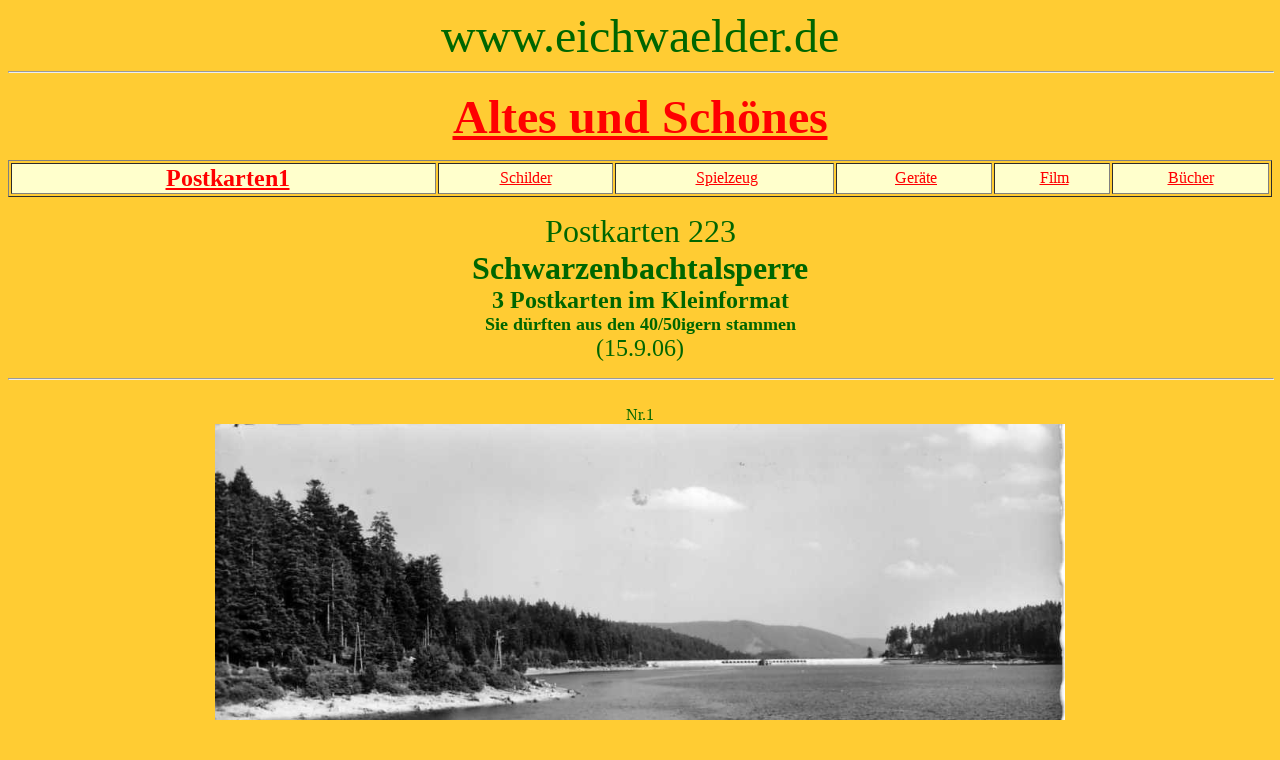

--- FILE ---
content_type: text/html
request_url: https://eichwaelder.de/Altes/altespost223.htm
body_size: 3408
content:
<!doctype html public "-//w3c//dtd html 4.0 transitional//en">
<html>
<head>
   <meta http-equiv="Content-Type" content="text/html; charset=iso-8859-1">
   <meta name="copyright" content="©2005">
   <meta name="revisit-after" content="21 days">
   <meta name="ROBOTS" content="INDEX, FOLLOW">
   <meta name="Content-Language" content="de">
   <meta name="page-topic" content="Service">
   <meta name="audience" content="All">
   <meta name="GENERATOR" content="Mozilla/4.73 [de]C-CCK-MCD QXW0324e  (Windows NT 5.0; U) [Netscape]">
   <meta name="KeyWords" content="Bühlertal, Postkarten, Früher, Eichwald, Eichwälder,">
   <meta name="Author" content="Martin Weck">
   <meta name="Description" content="Ansichtskarten aus Bühlertal und Umgebung">
   <title>Schwarzenbachtalsperre</title>
<!mark0005e>
<!mark0001s>
<!mark0002s>
<!mark0003s>
<!mark0004s>
</head>
<body text="#006600" bgcolor="#FFCC33" link="#FF0000" vlink="#CC66CC" alink="#00CC00">

<center><font face="Comic Sans MS"><font size=+4>www.eichwaelder.de</font></font>
<br>
<hr WIDTH="100%">
<p><b><font face="Comic Sans MS"><font size=+4><a href="../altes01.htm">Altes
und Sch&ouml;nes</a></font></font></b></center>

<center><table BORDER COLS=6 WIDTH="100%" >
<tr VALIGN=CENTER BGCOLOR="#FFFFCC">
<td>
<center>&nbsp; <b><font face="Comic Sans MS"><font size=+2><a href="altespost.htm">Postkarten1</a></font></font></b></center>
</td>

<td>
<center><font face="Comic Sans MS"><a href="altesschild.html">Schilder</a></font></center>
</td>

<td>
<center><font face="Comic Sans MS">&nbsp;<a href="altesspiel.htm">Spielzeug</a></font></center>
</td>

<td>
<center><font face="Comic Sans MS">&nbsp;<a href="altesspielaltesgeraet.htm">Ger&auml;te</a></font></center>
</td>

<td>
<center><font face="Comic Sans MS">&nbsp;<a href="altesfilm.html">Film</a></font></center>
</td>

<td>
<center><font face="Comic Sans MS"><a href="altesbuch.htm">B&uuml;cher</a></font></center>
</td>
</tr>
</table></center>

<center>
<p><font face="Comic Sans MS"><font size=+3>Postkarten 223</font></font>
<br><b><font face="Comic Sans MS"><font size=+3>Schwarzenbachtalsperre</font></font></b>
<br><b><font face="Comic Sans MS"><font size=+2>3 Postkarten im Kleinformat</font></font></b>
<br><b><font face="Comic Sans MS"><font size=+1>Sie d&uuml;rften aus den
40/50igern stammen</font></font></b>
<br><font face="Comic Sans MS"><font size=+2>(15.9.06)</font></font>
<p>
<hr WIDTH="100%">
<br>Nr.1
<br><img SRC="kartehoehe48.JPG" height=530 width=850>
<br>Camping- und Badefreuden
<p><img SRC="kartehoehe48a.JPG" height=557 width=850>
<p>Nr.2
<br><img SRC="kartehoehe48c.JPG" height=559 width=850>
<br>Auf dem Schild: Forellen zu jeder Tageszeit
<p><img SRC="kartehoehe48d.JPG" height=830 width=870>
<p><img SRC="kartehoehe48e.JPG" height=850 width=807>
<p>Nr.3 (d&uuml;rfte die &auml;lteste Karte sein !)
<br><img SRC="kartehoehe48f.JPG" height=547 width=850>
<p><img SRC="kartehoehe48g.JPG" height=773 width=922>
<br>Ein Verkaufsstand auf der Staumauer !
<p>&nbsp;<a href="altespost199.htm">siehe auch Karten 199</a>
<br>
<hr WIDTH="100%">
<br>&nbsp;<font face="Comic Sans MS"><font size=+2><a href="altespost224.htm">Ortskern
Obertal - Ende 40iger und 50iger</a></font></font>
<br>&nbsp;
<p><font face="Comic Sans MS"><font size=+2><a href="../altes01.htm">Seite
1 Altes und Sch&ouml;nes</a></font></font>
<p>&nbsp;<a href="http://www.eichwaelder.de/">home</a></center>

</body>
</html>
